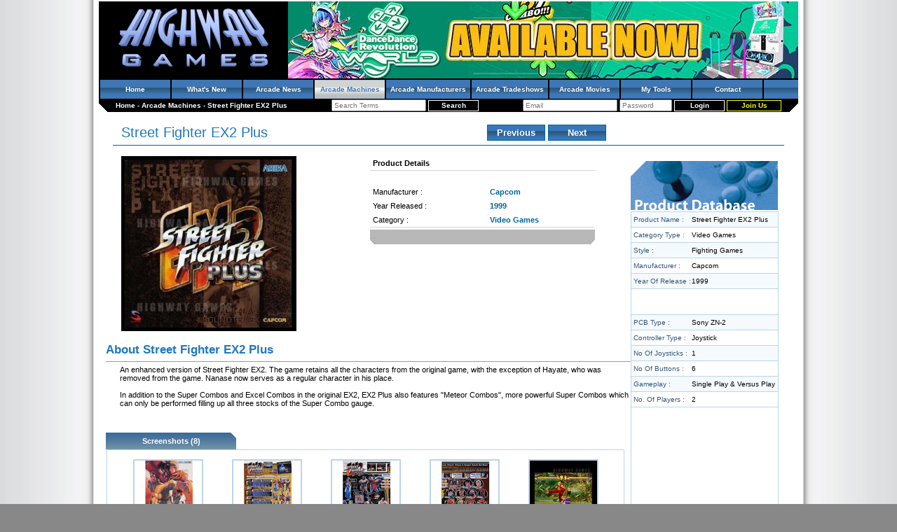

--- FILE ---
content_type: text/html; charset=utf-8
request_url: https://www.highwaygames.com/arcade-machines/street-fighter-plus-6695/
body_size: 5639
content:
<!DOCTYPE html>
<html lang="en-AU">
<head>

<title>Street Fighter EX Plus by Capcom | Arcade Machines | Highway Games</title>
<meta charset="utf-8" />
<meta name="viewport" content="width=device-width, initial-scale=1" />
<meta name="keywords" content="Street, Fighter, EX, Plus," />
<meta name="description" content="An enhanced version of Street Fighter EX2. The game retains all the characters from the original game, with the exception of Hayate, who was removed from the game. Nanase now serves as a regular character in his place." />
<meta property="og:title" content="Street Fighter EX2 Plus" />
<meta property="og:type" content="article" />
<meta property="og:image" content="https://static.highwaygames.com/images/products/large/6695.jpg" />
<meta property="og:url" content="https://www.highwaygames.com/arcade-machines/street-fighter-plus-6695/" />
<meta property="og:site_name" content="Highway Games" />
<meta property="og:description" content="An enhanced version of Street Fighter EX2. The game retains all the characters from the original game, with the exception of Hayate, who was removed from the game. Nanase now serves as a regular character in his place." />
<link rel="icon" type="image/x-icon" href="/favicon.ico" />
<link rel="shortcut icon" type="image/x-icon" href="/favicon.ico" />
<link rel="stylesheet" type="text/css" href="/css/style.css" />
<link rel="canonical" href="https://www.highwaygames.com/arcade-machines/street-fighter-plus-6695/" />
<!--[if IE]><link rel="stylesheet" type="text/css" href="/css/style_ie.css" /><![endif]-->
<script type="text/javascript">
//<![CDATA[
(function(d){var e={};d.onerror=function(c,a,b){a="errmsg="+escape(c)+"&filename="+escape(a)+"&linenum="+b+"&request_uri="+escape(document.location.href)+"&referer="+escape(document.referrer);a in e||(b=new XMLHttpRequest,b.open("POST","/jsdebug.html",!0),b.setRequestHeader("Content-type","application/x-www-form-urlencoded"),JSON&&(a+="&performance="+JSON.stringify(d.performance)),"object"===typeof c?b.send(a+"&backtrace="+escape(c.stack)):b.send(a+"&backtrace="+escape(Error("dummy").stack)))}})(window);
//]]>
</script>
<script type="text/javascript">
//<![CDATA[
(function(a){var b=[];a.$=function(a){b.push(a)};a.domReadyEvents=function(a){for(var c=0;c<b.length;c++)a(b[c]);b=[]}})(window)
//]]>
</script>

</head>
<body itemscope="itemscope" itemtype="https://schema.org/WebPage" style="margin:0;padding:0;">
<!-- Google Analytics -->
<script>
//<![CDATA[
(function(i,s,o,g,r,a,m){i['GoogleAnalyticsObject']=r;i[r]=i[r]||function(){
(i[r].q=i[r].q||[]).push(arguments)},i[r].l=1*new Date();a=s.createElement(o),
m=s.getElementsByTagName(o)[0];a.async=1;a.src=g;m.parentNode.insertBefore(a,m)
})(window,document,'script','//www.google-analytics.com/analytics.js','ga');
ga('create', 'UA-44697265-4', 'auto');
ga('send', 'pageview');
//]]>
</script>
<!-- /Google Analytics -->

<div id="content">

<div id="hd"><div>

<a href="/" title="Highway Games Coinop and Arcade Amusement Machine Information Database and online Magazine" style="float:left;margin:4px 4px 4px 24px;"><img src="/img/site_logo.png" alt="Highway Games" width="224" height="96"/></a>
<a target="_blank" href="/banners/ddr-world-now-available/377.html" title="DDR World Now Available" style="float:right;"><img src="https://static.highwaygames.com/images/banners/large/377.jpg" alt="DDR World Now Available" /></a>
	<div style="clear:both;"></div>
	<ul class="navbar">
		<li><h4 style="font-size: 10px;color: white;margin: 0;"><a href="/">Home</a></h4></li>
		<li><h4 style="font-size: 10px;color: white;margin: 0;"><a href="/updates/">What&#039;s New</a></h4></li>
		<li><h4 style="font-size: 10px;color: white;margin: 0;"><a href="/arcade-news/">Arcade News</a></h4></li>
		<li class="active"><h4 style="font-size: 10px;color: white;margin: 0;"><a href="/arcade-machines/">Arcade Machines</a></h4></li>
		<li><h4 style="font-size: 10px;color: white;margin: 0;"><a href="/arcade-manufacturers/">Arcade Manufacturers</a></h4></li>
		<li><h4 style="font-size: 10px;color: white;margin: 0;"><a href="/arcade-tradeshows/">Arcade Tradeshows</a></h4></li>
		<li><h4 style="font-size: 10px;color: white;margin: 0;"><a href="/arcade-movies/">Arcade Movies</a></h4></li>
		<!-- <li><a href="/industry/">Industry Watch</a></li> -->
		<li><h4 style="font-size: 10px;color: white;margin: 0;"><a href="/members/my_tools.html">My Tools</a></h4></li>
		<!-- <li><a href="/forums/">Forums</a></li> -->
		<!-- <li><a href="/about-us/">About</a></li> -->
		<li><h4 style="font-size: 10px;color: white;margin: 0;"><a href="/contact/">Contact</a></h4></li>
	</ul>

	<div style="float:left;padding:4px 24px;">
		<span itemscope="itemscope" itemtype="https://data-vocabulary.org/Breadcrumb">
			<a itemprop="url" href="https://www.highwaygames.com/"><span itemprop="title">Home</span></a>		</span>
 - 		<span itemscope="itemscope" itemtype="https://data-vocabulary.org/Breadcrumb">
			<a itemprop="url" href="https://www.highwaygames.com/arcade-machines/"><span itemprop="title">Arcade Machines</span></a>		</span>
 - 		<span itemscope="itemscope" itemtype="https://data-vocabulary.org/Breadcrumb">
			<a itemprop="url" href="https://www.highwaygames.com/arcade-machines/street-fighter-plus-6695/"><span itemprop="title">Street Fighter EX2 Plus</span></a>		</span>
	</div>

	<div style="float:right;padding:1px 24px;">
		<form action="/members/login.html" method="post">
			<input type="email" name="login[email]" value="" placeholder="Email" size="20" />
			<input type="password" name="login[password]" value="" placeholder="Password" size="10" />
			<input type="submit" value="Login" class="login_button" />
			<a href="/messages/members_only.html?return_url=/" class="register_button" rel="nofollow">Join Us</a>
		</form>
	</div>

	<div style="text-align:center;padding:1px 24px;white-space:nowrap;">
		<form action="/search.html" method="get">
			<input type="search" name="search_for" value="" placeholder="Search Terms" size="20" />
			<input type="submit" class="login_button" value="Search" />
		</form>
	</div>

	<div style="clear:both;"></div>

</div></div>

<table style="border-spacing: 0;width:100%;border-collapse:collapse;" cellpadding="0"><tr>
	<td class="main_content" style="vertical-align: top;">
<!-- show_product.tpl -->
<script type="text/javascript">
//<![CDATA[
var tabs = ["Screenshots"];
var font_size = min_size = 12;
var max_size = 18;
var font_elem = null;
var font_elem2 = null;
function tSize(inc, reset)
{
	if (font_elem == null) font_elem = getElement('prod_desc');
	if (font_elem2 == null) font_elem2 = getElement('prod_det');
	if (inc == null) inc = false;
	if (inc) font_size++;
	else font_size--;
	var newFontSize=(inc) ? Math.min(max_size, font_size) : Math.max(min_size, font_size);
	if (reset) newFontSize = 12;
	font_elem.style.fontSize = newFontSize + "px";
	var hrefs = font_elem.getElementsByTagName('a');
	var ul = font_elem.getElementsByTagName("li");
	//alert(ul.length);
	for(i = 0;i < hrefs.length;i++) hrefs[i].style.fontSize = newFontSize + "px";
	for(i = 0;i < ul.length;i++) ul[i].style.fontSize = newFontSize + "px";
	if (font_elem2 != null)
	{
		font_elem2.style.fontSize = newFontSize + "px";
		hrefs = font_elem2.getElementsByTagName('a');
		for(i = 0;i < hrefs.length;i++) hrefs[i].style.fontSize = newFontSize + "px";
		ul = font_elem2.getElementsByTagName("li");
		for(i = 0;i < ul.length;i++) ul[i].style.fontSize = newFontSize + "px";
	}
	font_size = newFontSize;
}
$(function() {
	$("a.screenshot_link").click(function() {
		openWindow($(this).attr("href"), 1004, 685, true);
		return false;
	});
});
function openWindow(url, w, h, centered)
{
	if (centered == null) centered = false;
	var features = 'width=' + w + ', height=' + h;
	if (centered) features += ', top=' + ((screen.height - h) / 2) + ', left=' + ((screen.width - w) / 2);
	window.open(url, '', features);
}
function switchTabs(selected)
{
	for(var i = 0;i < tabs.length;i++)
	{
		var tab = getElement('li' + tabs[i]);
		if (tab != '') tab.className = (tabs[i] == selected) ? 'tabActive' : '';
		var elem = getElement('div' + tabs[i]);
		if (elem != null) elem.className = 'tabDiv' + ((tabs[i] == selected) ? '' : ' tabDivHide');
	}
}
//]]>
</script>

<div itemscope="itemscope" itemtype="https://schema.org/Product">
	<link itemprop="url" href="https://www.highwaygames.com/arcade-machines/street-fighter-plus-6695/" />

<br /><table style="width:96%;border-bottom:1px solid #006699;margin:auto;"><tr>
	<td style="padding-left:10px;"><h1 style="font-size:20px;padding:0px;margin:0px;font-style: normal;font-weight: normal;" class="product_name" itemprop="name">Street Fighter EX2 Plus</h1></td>
	<td style="text-align:right;"><table><tr><td><div class="nextprevtop" onmouseover="this.className='nextprevover'" onmouseout="this.className='nextprevtop'"><a href="https://www.highwaygames.com/arcade-machines/world-heroes-6891/">Previous</a></div></td><td><div class="nextprevtop" onmouseover="this.className='nextprevover'" onmouseout="this.className='nextprevtop'"><a href="https://www.highwaygames.com/arcade-machines/zombie-revenge-6178/">Next</a></div></td></tr></table></td>
</tr></table><br />
<table style="width:98%;margin:auto;border-spacing:0;" cellpadding="0"><tr>
	<td style="width:70%;vertical-align:top;" class="body left">
		<!-- Product Details -->
		<table style="width:95%;margin:auto;"><tr>
			<td style="width:50%;text-align:left;"><img src="https://static.highwaygames.com/images/products/large/6695.jpg" alt="Street Fighter EX2 Plus" title="Street Fighter EX2 Plus" style="width:250px;height:250px;" itemprop="image" /></td>
			<td style="width:50%;vertical-align: top;"><table style="border-spacing:0;" cellpadding="4">
				<tr><td colspan="2" style="border-bottom:1px solid #D5D5D5;"><b>Product Details</b></td></tr>
				<tr><td colspan="2">&nbsp;</td></tr>
				<tr><td style="font-size:11px;">Manufacturer :</td><td><a style="font-size:11px;" href="/arcade-manufacturers/capcom/132.html" class="news_link" target="_blank">Capcom</a></td></tr>
				<tr><td style="font-size:11px;">Year Released :</td><td><a style="font-size:11px;" href="/arcade-machines/search.html?year=1999" class="news_link" target="_blank">1999</a></td></tr>
				<tr><td style="border-bottom:1px solid #D5D5D5;font-size:11px;">Category :</td><td style="border-bottom:1px solid #D5D5D5;"><a style="font-size:11px;" href="/arcade-machines/search.html?category=127" class="news_link" target="_blank">Video Games</a></td></tr>
				<!--<tr><td colspan="2">Member Rating</td></tr>
				<tr><td style="border-bottom:1px solid #D5D5D5;" colspan="2" align="right">Stars to go here<br /><small><i>Not Yet Rated</i></small></td></tr>
				<tr><td style="border-bottom:1px solid #D5D5D5;">List All Reviews :</td><td style="border-bottom:1px solid #D5D5D5;">&nbsp;</td></tr>
				<tr><td style="border-bottom:1px solid #D5D5D5;">Add Your Review :</td><td style="border-bottom:1px solid #D5D5D5;">&nbsp;</td></tr>-->
				<tr><td colspan="2" style="padding:3px 0px;"><img src="/images/product-bar.jpg" alt=" " /></td></tr>
			</table></td>
		</tr></table><br />
		<!-- End: Product Details -->
		<!-- About Product -->
		<table style="width:100%;border-spacing:0;" cellpadding="0">
			<tr><td><h2 style="font-size: 17px;font-weight: bold;">About Street Fighter EX2 Plus</h2><hr size="1" style="color:#2276BE;background-color:#2276BE;" /></td></tr>
			<tr><td style="padding-left:20px;"><div id="prod_desc" itemprop="description">An enhanced version of Street Fighter EX2. The game retains all the characters from the original game, with the exception of Hayate, who was removed from the game. Nanase now serves as a regular character in his place.<br />
<br />
In addition to the Super Combos and Excel Combos in the original EX2, EX2 Plus also features "Meteor Combos", more powerful Super Combos which can only be performed filling up all three stocks of the Super Combo gauge.<br />
</div></td></tr>
		</table><br />
		<!-- End: About Product -->
		<!-- Tabs -->
		<br /><br /><ul class="tabNav" style="margin-bottom:-4px;"><li id="liScreenshots" class="tabActive"><a href="#" onclick="switchTabs('Screenshots'); return false;">Screenshots (8)</a></li></ul><br /><br />
		<div style="border:1px solid transparent;" id="divScreenshots" class="tabDiv"><table style="width:99%;border-collapse:collapse;border:1px solid #BAD5EA;" cellpadding="4"><tr><td style="padding:10px 15px"><table style="width:100%;border:0;border-spacing:1px;" class="shots">
			<tr>
				<td style="width:20%;text-align:center;"><a class="screenshot_link" href="https://www.highwaygames.com/arcade-machines/street-fighter-ex2-plus-6695/screenshot-34565.html" target="_blank"><img src="/arcade-machines/images/street-fighter-ex2-plus_34565_6695_sml.jpg" alt="Street Fighter EX2 Plus" title="Street Fighter EX2 Plus" /></a></td>
				<td style="width:20%;text-align:center;"><a class="screenshot_link" href="https://www.highwaygames.com/arcade-machines/street-fighter-ex2-plus-6695/screenshot-34562.html" target="_blank"><img src="/arcade-machines/images/street-fighter-ex2-plus_34562_6695_sml.jpg" alt="Street Fighter EX2 Plus" title="Street Fighter EX2 Plus" /></a></td>
				<td style="width:20%;text-align:center;"><a class="screenshot_link" href="https://www.highwaygames.com/arcade-machines/street-fighter-ex2-plus-6695/screenshot-34563.html" target="_blank"><img src="/arcade-machines/images/street-fighter-ex2-plus_34563_6695_sml.jpg" alt="Street Fighter EX2 Plus" title="Street Fighter EX2 Plus" /></a></td>
				<td style="width:20%;text-align:center;"><a class="screenshot_link" href="https://www.highwaygames.com/arcade-machines/street-fighter-ex2-plus-6695/screenshot-34564.html" target="_blank"><img src="/arcade-machines/images/street-fighter-ex2-plus_34564_6695_sml.jpg" alt="Street Fighter EX2 Plus" title="Street Fighter EX2 Plus" /></a></td>
				<td style="width:20%;text-align:center;"><a class="screenshot_link" href="https://www.highwaygames.com/arcade-machines/street-fighter-ex2-plus-6695/screenshot-34566.html" target="_blank"><img src="/arcade-machines/images/street-fighter-ex2-plus_34566_6695_sml.jpg" alt="Street Fighter EX2 Plus" title="Street Fighter EX2 Plus" /></a></td>
			</tr>
			<tr class="caption">
				<td style="width:20%;text-align:center;"><h3 style="font-size: 10px;font-style: italic;font-weight: normal;margin-top: 0;"><a class="more_news_link screenshot_link" href="https://www.highwaygames.com/arcade-machines/street-fighter-ex2-plus-6695/screenshot-34565.html" target="_blank">Brochure Front</a></h3></td>
				<td style="width:20%;text-align:center;"><h3 style="font-size: 10px;font-style: italic;font-weight: normal;margin-top: 0;"><a class="more_news_link screenshot_link" href="https://www.highwaygames.com/arcade-machines/street-fighter-ex2-plus-6695/screenshot-34562.html" target="_blank">Brochure Back</a></h3></td>
				<td style="width:20%;text-align:center;"><h3 style="font-size: 10px;font-style: italic;font-weight: normal;margin-top: 0;"><a class="more_news_link screenshot_link" href="https://www.highwaygames.com/arcade-machines/street-fighter-ex2-plus-6695/screenshot-34563.html" target="_blank">Brochure Inside 01</a></h3></td>
				<td style="width:20%;text-align:center;"><h3 style="font-size: 10px;font-style: italic;font-weight: normal;margin-top: 0;"><a class="more_news_link screenshot_link" href="https://www.highwaygames.com/arcade-machines/street-fighter-ex2-plus-6695/screenshot-34564.html" target="_blank">Brochure Inside 02</a></h3></td>
				<td style="width:20%;text-align:center;"><h3 style="font-size: 10px;font-style: italic;font-weight: normal;margin-top: 0;"><a class="more_news_link screenshot_link" href="https://www.highwaygames.com/arcade-machines/street-fighter-ex2-plus-6695/screenshot-34566.html" target="_blank">Screenshot</a></h3></td>
			</tr>
			<tr>
				<td style="width:20%;text-align:center;"><a class="screenshot_link" href="https://www.highwaygames.com/arcade-machines/street-fighter-ex2-plus-6695/screenshot-34567.html" target="_blank"><img src="/arcade-machines/images/street-fighter-ex2-plus_34567_6695_sml.jpg" alt="Street Fighter EX2 Plus" title="Street Fighter EX2 Plus" /></a></td>
				<td style="width:20%;text-align:center;"><a class="screenshot_link" href="https://www.highwaygames.com/arcade-machines/street-fighter-ex2-plus-6695/screenshot-34568.html" target="_blank"><img src="/arcade-machines/images/street-fighter-ex2-plus_34568_6695_sml.jpg" alt="Street Fighter EX2 Plus" title="Street Fighter EX2 Plus" /></a></td>
				<td style="width:20%;text-align:center;"><a class="screenshot_link" href="https://www.highwaygames.com/arcade-machines/street-fighter-ex2-plus-6695/screenshot-34569.html" target="_blank"><img src="/arcade-machines/images/street-fighter-ex2-plus_34569_6695_sml.jpg" alt="Street Fighter EX2 Plus" title="Street Fighter EX2 Plus" /></a></td>
				<td style="width:20%">&nbsp;</td>
				<td style="width:20%">&nbsp;</td>
			</tr>
			<tr class="caption">
				<td style="width:20%;text-align:center;"><h3 style="font-size: 10px;font-style: italic;font-weight: normal;margin-top: 0;"><a class="more_news_link screenshot_link" href="https://www.highwaygames.com/arcade-machines/street-fighter-ex2-plus-6695/screenshot-34567.html" target="_blank">Screenshot</a></h3></td>
				<td style="width:20%;text-align:center;"><h3 style="font-size: 10px;font-style: italic;font-weight: normal;margin-top: 0;"><a class="more_news_link screenshot_link" href="https://www.highwaygames.com/arcade-machines/street-fighter-ex2-plus-6695/screenshot-34568.html" target="_blank">Screenshot</a></h3></td>
				<td style="width:20%;text-align:center;"><h3 style="font-size: 10px;font-style: italic;font-weight: normal;margin-top: 0;"><a class="more_news_link screenshot_link" href="https://www.highwaygames.com/arcade-machines/street-fighter-ex2-plus-6695/screenshot-34569.html" target="_blank">Screenshot</a></h3></td>
				<td style="width:20%">&nbsp;</td>
				<td style="width:20%">&nbsp;</td>
			</tr>
		</table></td></tr></table></div>
		<!-- End: Tabs -->
		<!-- Product Database -->
	</td><td style="padding-top:10px;width:20%;text-align:right;vertical-align:top;"><table class="product_database" cellpadding="0">
		<tr><td colspan="2" style="padding:0px;"><img src="/images/product_db.gif" alt="Product Database" title="Product Database" /></td></tr>
		<tr class="alt"><td class="left_td">Product Name :</td><td class="right">Street Fighter EX2 Plus</td></tr>
		<tr><td class="left_td">Category Type :</td><td class="right">Video Games</td></tr>
		<tr class="alt"><td class="left_td">Style :</td><td class="right">Fighting Games</td></tr>
		<tr><td class="left_td">Manufacturer :</td><td class="right">Capcom</td></tr>
		<tr class="alt"><td class="left_td">Year Of Release :</td><td class="right">1999</td></tr>
		<tr><td colspan="2" class="box" style="height: 2em;">&nbsp;</td></tr>
		<tr class="alt"><td class="left_td">PCB Type :</td><td class="right">Sony ZN-2</td></tr>
		<tr><td class="left_td">Controller Type :</td><td class="right">Joystick</td></tr>
		<tr class="alt"><td class="left_td">No Of Joysticks :</td><td class="right">1</td></tr>
		<tr><td class="left_td">No Of Buttons :</td><td class="right">6</td></tr>
		<tr class="alt"><td class="left_td">Gameplay :</td><td class="right">Single Play & Versus Play</td></tr>
		<tr><td class="left_td">No. Of Players :</td><td class="right">2</td></tr>
		<tr><td colspan="2" class="box" style="padding:8px;height:16em;">
		</td></tr>
		<!--<tr class="alt"><td class="left_td">Cheats/Hints/Tips :</td><td class="right">Cheat/Tip</td></tr>-->
		<tr><td colspan="2" class="box" style="padding:8px;background-color:#eee;cursor:pointer;" onclick="launch_support_1412214();return false">
			<div style="display:none;"><script type="text/javascript" src="/phplive/js/status_image.php?base_url=%2Fphplive&amp;l=hwgames&amp;x=1&amp;site_id=1&amp;he_id=int&amp;deptid=7&amp;btn=1412214&amp;product_id=6695"></script></div>
			<div style="color:#37b;">Contribute</div>
			<div style="font:inherit;font-weight:normal;text-align:center;border:1px solid #5bd;background-color:#fff;color:#000;padding:8px;">
				<img src="/images/contribute.jpg" alt="+!" /><br />
				<br />
				See a problem with the information provided?<br />
				We need your help to make our Database the best it can be.<br />
				<br />
				<br />
				<b>Click here to submit</b>
			</div>
		</td></tr>
	</table></td>
	<!-- End: Product Database -->
</tr></table><br /><br />
<table style="width:98%;border-collapse:collapse; background-color:#F4F8FB;border-color:#BAD5EA; border-style:solid; border-width:1px 0px; margin:auto;" cellpadding="4"><tr>
	<td style="width:13%">Print Friendly <a href="https://www.highwaygames.com/arcade-machines/street-fighter-plus-6695/print.html" rel="nofollow"><img style="border:0;" src="/images/print.gif" alt="Print" title="Print" /></a></td>
	<td style="width:17%">Text Size +-
		<a class="oth_link" style="font-size:9px;" href="#" onclick="tSize(); return false;">A<sup>-</sup></a>&nbsp;&nbsp;
		<a class="oth_link" style="font-size:15px;" href="#" onclick="tSize(true); return false;">A<sup>+</sup></a>
	</td>
	<td style="width:17%" colspan="2">
		<a href="https://www.addthis.com/bookmark.php" onmouseover="return addthis_open(this, '', '[URL]', '[TITLE]')" onmouseout="addthis_close()" onclick="return addthis_sendto()"><img src="https://s9.addthis.com/button1-share.gif" width="125" height="16" style="border:0;"  alt="" /></a><script type="text/javascript" src="https://s7.addthis.com/js/152/addthis_widget.js"></script>
	</td>
	<td style="width:50%;">&nbsp;</td>
</tr></table><br /><br />

</div>

<!-- /show_product.tpl -->
		<br />
	</td>
</tr></table>
<br />

<div id="ft"><div>
	<ul class="navbar" style="text-align:center;">
		<li><h4 style="font-size: 10px;color: white;margin: 0;"><a href="/">Home</a></h4></li>
		<li><h4 style="font-size: 10px;color: white;margin: 0;"><a href="/updates/">What&#039;s New</a></h4></li>
		<li><h4 style="font-size: 10px;color: white;margin: 0;"><a href="/arcade-news/">Arcade News</a></h4></li>
		<li class="active"><h4 style="font-size: 10px;color: white;margin: 0;"><a href="/arcade-machines/">Arcade Machines</a></h4></li>
		<li><h4 style="font-size: 10px;color: white;margin: 0;"><a href="/arcade-manufacturers/">Arcade Manufacturers</a></h4></li>
		<li><h4 style="font-size: 10px;color: white;margin: 0;"><a href="/arcade-tradeshows/">Arcade Tradeshows</a></h4></li>
		<li><h4 style="font-size: 10px;color: white;margin: 0;"><a href="/arcade-movies/">Arcade Movies</a></h4></li>
		<!-- <li><a href="/industry/">Industry Watch</a></li> -->
		<li><h4 style="font-size: 10px;color: white;margin: 0;"><a href="/members/my_tools.html">My Tools</a></h4></li>
		<!-- <li><a href="/forums/">Forums</a></li> -->
		<!-- <li><a href="/about-us/">About</a></li> -->
		<li><h4 style="font-size: 10px;color: white;margin: 0;"><a href="/contact/">Contact</a></h4></li>
	</ul>
	<div style="text-align:center;padding:4px 24px;">
		<br />
		<br />
		<form action="/search.html" method="get">
			<input type="search" name="search_for" value="" placeholder="Enter your search terms..." size="40" />
			<input type="submit" value="Search" class="login_button" />
		</form>
		<br />
		<br />
		<span class="copyright">Copyright &copy; 1999 - 2026, Highwaygames. All Rights Reserved. Use of this website constitutes acceptance of the highwaygames.com <a href="/user_agreement.html">User Agreement</a> and <a href="/privacy_policy.html">Privacy Policy.</a></span>
	</div>
</div></div>

</div>
<script type="text/javascript" src="https://ajax.googleapis.com/ajax/libs/jquery/1.7.1/jquery.min.js"></script>
<script type="text/javascript" src="/jquery/skip_deps&amp;alphanumeric&amp;corner&amp;thickbox.js"></script>
<script type="text/javascript" src="/jscript/common.js?1622008358"></script>
<script type="text/javascript">
//<![CDATA[
domReadyEvents($);
//]]>
</script>

</body>
</html>
